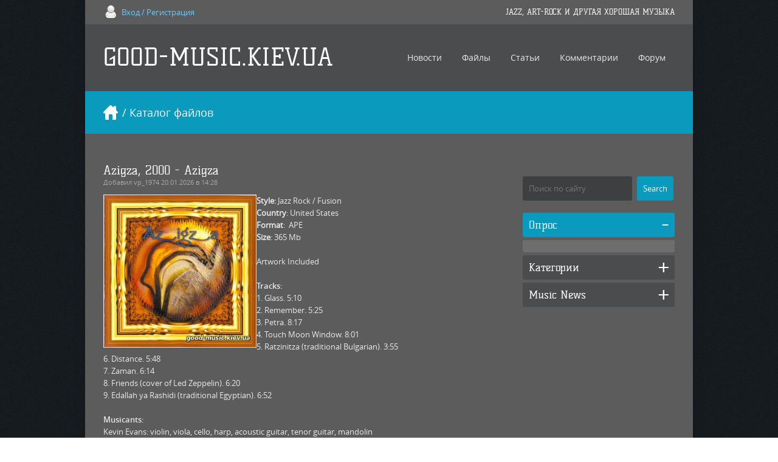

--- FILE ---
content_type: text/html; charset=UTF-8
request_url: http://good-music.kiev.ua/load/prog_rock/azigza_2000_azigza/2-1-0-5678
body_size: 13993
content:
<!DOCTYPE html>
<html>
 <head>
 <meta charset="utf-8">
 <title>Azigza, 2000 - Azigza - Prog Rock  - Каталог файлов - GOOD-MUSIC.KIEV.UA</title>
 <link type="text/css" rel="StyleSheet" href="/_st/my.css" />
 <!--[if lt IE 9]>
 <script>
 var e = ("header,nav,article,aside,section,footer").split(',');
 for (var i = 0; i < e.length; i++) {
 document.createElement(e[i]);
 }
 </script> 
 <![endif]-->
 
	<link rel="stylesheet" href="/.s/src/base.min.css?v=221108" />
	<link rel="stylesheet" href="/.s/src/layer1.min.css?v=221108" />

	<script src="/.s/src/jquery-1.12.4.min.js"></script>
	
	<script src="/.s/src/uwnd.min.js?v=221108"></script>
	<script src="//s772.ucoz.net/cgi/uutils.fcg?a=uSD&ca=2&ug=999&isp=1&r=0.387943797708964"></script>
	<link rel="stylesheet" href="/.s/src/ulightbox/ulightbox.min.css" />
	<link rel="stylesheet" href="/.s/src/socCom.min.css" />
	<link rel="stylesheet" href="/.s/src/social.css" />
	<script src="/.s/src/ulightbox/ulightbox.min.js"></script>
	<script src="/.s/src/socCom.min.js"></script>
	<script src="//sys000.ucoz.net/cgi/uutils.fcg?a=soc_comment_get_data&site=6jazz-prog"></script>
	<script>
/* --- UCOZ-JS-DATA --- */
window.uCoz = {"ssid":"271745414673413013650","uLightboxType":1,"country":"US","module":"load","sign":{"7251":"Запрошенный контент не может быть загружен. Пожалуйста, попробуйте позже.","7287":"Перейти на страницу с фотографией.","5458":"Следующий","3125":"Закрыть","7253":"Начать слайд-шоу","7254":"Изменить размер","7252":"Предыдущий","5255":"Помощник"},"layerType":1,"site":{"id":"6jazz-prog","domain":"good-music.kiev.ua","host":"jazz-prog.clan.su"},"language":"ru"};
/* --- UCOZ-JS-CODE --- */

		function eRateEntry(select, id, a = 65, mod = 'load', mark = +select.value, path = '', ajax, soc) {
			if (mod == 'shop') { path = `/${ id }/edit`; ajax = 2; }
			( !!select ? confirm(select.selectedOptions[0].textContent.trim() + '?') : true )
			&& _uPostForm('', { type:'POST', url:'/' + mod + path, data:{ a, id, mark, mod, ajax, ...soc } });
		}

		function updateRateControls(id, newRate) {
			let entryItem = self['entryID' + id] || self['comEnt' + id];
			let rateWrapper = entryItem.querySelector('.u-rate-wrapper');
			if (rateWrapper && newRate) rateWrapper.innerHTML = newRate;
			if (entryItem) entryItem.querySelectorAll('.u-rate-btn').forEach(btn => btn.remove())
		}
$(function() {
		$('#fCode').on('keyup', function(event) {
			try {checkSecure(); } catch(e) {}
		});
	});
	
function loginPopupForm(params = {}) { new _uWnd('LF', ' ', -250, -100, { closeonesc:1, resize:1 }, { url:'/index/40' + (params.urlParams ? '?'+params.urlParams : '') }) }
/* --- UCOZ-JS-END --- */
</script>

	<style>.UhideBlock{display:none; }</style>
	<script type="text/javascript">new Image().src = "//counter.yadro.ru/hit;noadsru?r"+escape(document.referrer)+(screen&&";s"+screen.width+"*"+screen.height+"*"+(screen.colorDepth||screen.pixelDepth))+";u"+escape(document.URL)+";"+Date.now();</script>
</head>
 <body id="mainContainer">
 
 <script src="/js/ui.js"></script>
 <div id="container">
 <!--U1AHEADER1Z--><div id="top">
 <div class="cnt">
 <div class="top-phone">
<a href="javascript:;" rel="nofollow" onclick="loginPopupForm(); return false;">Вход / Регистрация</a>
 </div>
 <div class="top-social">
 <h6>JAZZ, ART-ROCK И ДРУГАЯ ХОРОШАЯ МУЗЫКА</h6> 
 </div>
 </div>
</div>
<header>
 <div class="cnt">
 <h1 class="logo"><a href="http://good-music.kiev.ua/">GOOD-MUSIC.KIEV.UA</a></h1>
 <nav>
 <!-- <sblock_menu> -->
 <!-- <bc> --><div id="uMenuDiv1" class="uMenuV" style="position:relative;"><ul class="uMenuRoot">
<li style="position:relative;"><div class="umn-tl"><div class="umn-tr"><div class="umn-tc"></div></div></div><div class="umn-ml"><div class="umn-mr"><div class="umn-mc"><div class="uMenuItem"><div class="uMenuArrow"></div><a href="http://good-music.kiev.ua/news/"><span>Новости</span></a></div></div></div></div><div class="umn-bl"><div class="umn-br"><div class="umn-bc"><div class="umn-footer"></div></div></div></div><ul style="display:none;">
<li><div class="uMenuItem"><a href="http://good-music.kiev.ua/news/1-0-1"><span>Новости сайта</span></a></div></li>
<li><div class="uMenuItem"><a href="http://good-music.kiev.ua/news/1-0-2"><span>Исполнители</span></a></div></li>
<li><div class="uMenuItem"><a href="http://good-music.kiev.ua/news/1-0-3"><span>Музыкальные новости</span></a></div></li></ul></li>
<li style="position:relative;"><div class="umn-tl"><div class="umn-tr"><div class="umn-tc"></div></div></div><div class="umn-ml"><div class="umn-mr"><div class="umn-mc"><div class="uMenuItem"><div class="uMenuArrow"></div><a href="http://good-music.kiev.ua/load/"><span>Файлы</span></a></div></div></div></div><div class="umn-bl"><div class="umn-br"><div class="umn-bc"><div class="umn-footer"></div></div></div></div><ul style="display:none;">
<li><div class="uMenuItem"><a href="http://good-music.kiev.ua/load/4"><span>mp3</span></a></div></li>
<li><div class="uMenuItem"><a href="http://good-music.kiev.ua/load/9"><span>lossless</span></a></div></li>
<li><div class="uMenuItem"><a href="http://good-music.kiev.ua/load/5"><span>Video</span></a></div></li>
<li><div class="uMenuItem"><a href="http://good-music.kiev.ua/load/movies/19"><span>Movies</span></a></div></li>
<li><div class="uMenuItem"><a href="http://good-music.kiev.ua/load/17"><span>Books</span></a></div></li></ul></li>
<li style="position:relative;"><div class="umn-tl"><div class="umn-tr"><div class="umn-tc"></div></div></div><div class="umn-ml"><div class="umn-mr"><div class="umn-mc"><div class="uMenuItem"><div class="uMenuArrow"></div><a href="http://good-music.kiev.ua/publ/"><span>Статьи</span></a></div></div></div></div><div class="umn-bl"><div class="umn-br"><div class="umn-bc"><div class="umn-footer"></div></div></div></div><ul style="display:none;">
<li><div class="uMenuItem"><a href="http://good-music.kiev.ua/publ/genres/3"><span>Стили и направления</span></a></div></li>
<li><div class="uMenuItem"><a href="http://good-music.kiev.ua/publ/review/2"><span>Рецензии</span></a></div></li></ul></li>
<li><div class="umn-tl"><div class="umn-tr"><div class="umn-tc"></div></div></div><div class="umn-ml"><div class="umn-mr"><div class="umn-mc"><div class="uMenuItem"><a href="/index/0-9"><span>Комментарии</span></a></div></div></div></div><div class="umn-bl"><div class="umn-br"><div class="umn-bc"><div class="umn-footer"></div></div></div></div></li>
<li style="position:relative;"><div class="umn-tl"><div class="umn-tr"><div class="umn-tc"></div></div></div><div class="umn-ml"><div class="umn-mr"><div class="umn-mc"><div class="uMenuItem"><div class="uMenuArrow"></div><a href="http://good-music.kiev.ua/forum/" target="_blank"><span>Форум</span></a></div></div></div></div><div class="umn-bl"><div class="umn-br"><div class="umn-bc"><div class="umn-footer"></div></div></div></div><ul style="display:none;">
<li><div class="uMenuItem"><a href="http://good-music.kiev.ua/forum/0-0-1-34" target="_blank"><span>Новые сообщения</span></a></div></li>
<li><div class="uMenuItem"><a href="http://good-music.kiev.ua/forum/0-0-0-36" target="_blank"><span>Правила форума</span></a></div></li></ul></li></ul></div><script>$(function(){_uBuildMenu('#uMenuDiv1',0,document.location.href+'/','uMenuItemA','uMenuArrow',2500);})</script><!-- </bc> -->
 <!-- </sblock_menu> -->
 </nav>
 </div>
</header>

<div id="path">
 <div class="cnt">
 <a class="home-page" href="http://good-music.kiev.ua/" title="Перейти на главную"></a> / Каталог файлов
 </div>
</div>
<!--/U1AHEADER1Z--> 
 <div id="middle" class="overflow-hidden">
 <!-- <middle> -->
 <div class="content">


 <!-- <body> --><article class="entry e-page"><div class="e-mes" style="margin-left: 0;">

<header>
 <h1>Azigza, 2000 - Azigza </h1>
 </header>

 <div class="details">Добавил <a href="javascript:;" rel="nofollow" onclick="window.open('/index/8-5345', 'up5345', 'scrollbars=1,top=0,left=0,resizable=1,width=700,height=375'); return false;">vp_1974</a> 20.01.2026 в 14:28</div>

 <img align="left" src="/_ld/56/29196793.jpg" width="250px" height="250px" style="border-top-color: currentColor; border-top-width: 1px; border-top-style: solid; border-bottom-color: currentColor; border-bottom-width: 1px; border-bottom-style: solid; border-left-color: currentColor; border-left-width: 1px; border-left-style: solid; border-right-color: currentColor; border-right-width: 1px; border-right-style: solid;">

<strong>Style: </strong>Jazz Rock / Fusion<br />
<strong>Country</strong>: United States<br />
<strong>Format</strong>:&nbsp; APE<br />
<strong>Size</strong>: 365 Mb<br />
<br />
Artwork Included<br />
<br />
<b>Tracks:</b><br />
1. Glass. 5:10<br />
2. Remember. 5:25<br />
3. Petra. 8:17<br />
4. Touch Moon Window. 8:01<br />
5. Ratzinitza (traditional Bulgarian). 3:55<br />
6. Distance. 5:48<br />
7. Zaman. 6:14<br />
8. Friends (cover of Led Zeppelin). 6:20<br />
9. Edallah ya Rashidi (traditional Egyptian). 6:52<br />
<br />
<b>Musicants:</b><br />
Kevin Evans: violin, viola, cello, harp, acoustic guitar, tenor guitar, mandolin<br />
Cyoakha Grace: vocals<br />
Stephan Junca: drums, djembe, doumbek, guiro, bongos, assorted percussion<br />
Pierce McDowell: bass, sitar, tamboura<br />
Raja: tabla, kanjeera, djembe, zils, drums assorted percussion<br />
Pedra Rivera: djembe, doumbek, conga, shakers, zils, assorted percussion<br />
<b>Spesial Guest:</b><br />
Daevid Allen: gliss guitar (2)
<hr size="2" width="100%" />
<hr />
<div style="text-align: center;"><span style="color:#0000ff;"><span style="font-size:16px;"><strong>Password: music</strong></span></span><br />
<br />
<span style="color:#800080;"><span style="font-size:16px;"><strong>The Main Link - Turbobit</strong></span></span><br />
<span style="color:#dda0dd;"><span style="font-size:16px;"><strong>Link 1 -&nbsp;Hitfile</strong></span></span><br />
<span style="color:#800080;"><span style="font-size:16px;"><strong>Link 2 - Hitfile</strong></span></span></div>

<hr>
 <div class="pluso-cnt">
 <script type="text/javascript">(function() {
 if (window.pluso) if (typeof window.pluso.start == "function") return;
 var d = document, s = d.createElement('script'), g = 'getElementsByTagName';
 s.type = 'text/javascript'; s.charset='UTF-8'; s.async = true;
 s.src = ('https:' == window.location.protocol ? 'https' : 'http') + '://share.pluso.ru/pluso-like.js';
 var h=d[g]('head')[0] || d[g]('body')[0];
 h.appendChild(s);
})()
 </script>
 <div class="pluso" data-background="transparent" data-options="small,round,line,horizontal,nocounter,theme=06" data-services="vkontakte,odnoklassniki,facebook,twitter,google,moimir,email,print"></div>
 </div>
<ul class="accordion">
 <li>
 <h4>DOWNLOAD LINKS</h4>
 <div class="a-descr">

 <strong>СКАЧАТЬ Azigza, 2000 - Azigza</strong> <a href="https://turb.cc/ia6shgb67cax.html" target="_blank"><em>The Main Link</em></a>

 <a href="https://hitf.cc/iLIuViM" target="_blank"><em>Link 1</em></a>

 <a href="https://hitf.cc/iLIuViM" target="_blank"><em>Link 2</em></a>

 </div>
 </li>
 <li>
 <h4>Похожие материалы</h4>
 <div class="a-descr">
<ul class="uRelatedEntries"><li class="uRelatedEntry"><a href="/load/prog_rock/afroskull_2000_monster_for_the_masses/2-1-0-8648">Afroskull, 2000 - Monster for the Masses</a></li><li class="uRelatedEntry"><a href="/load/jazz_rock/7-1-0-1161">Tony Levin, 2000 - Waters of Eden</a></li><li class="uRelatedEntry"><a href="/load/jazz_rock/7-1-0-1171">Bruford Levin Upper Extremities, 2000 -  Blue Nights (2CD)</a></li><li class="uRelatedEntry"><a href="/load/jazz_rock/7-1-0-1175">Bozzio Levin Stevens, 2000  - Situation Dangerous</a></li><li class="uRelatedEntry"><a href="/load/prog_rock/2-1-0-1482">Brian Augers Oblivion Express, 2000 - Voices Of Other Times</a></li><li class="uRelatedEntry"><a href="/load/prog_rock/attention_deficit_2001_the_idiot_king/2-1-0-1862">Attention Deficit, 2001 - The Idiot King</a></li><li class="uRelatedEntry"><a href="/load/prog_rock/2-1-0-1863">Attention Deficit, 1998 - Attention Deficit</a></li><li class="uRelatedEntry"><a href="/load/jazz_rock/larry_coryell_2000_the_coryells/7-1-0-3220">The Coryells, 2000 ‎– The Coryells</a></li><li class="uRelatedEntry"><a href="/load/prog_rock/robby_krieger_ekh_the_doors_2000_cinematix/2-1-0-5075">Robby Krieger, 2000 - Cinematix</a></li><li class="uRelatedEntry"><a href="/load/new_age/ah_nee_mah_2000_the_spirit_of_mesa_verde/10-1-0-5667">Ah Nee Mah, 2000 - The Spirit Of Mesa Verde</a></li><li class="uRelatedEntry"><a href="/load/prog_rock/a_triggering_myth_2002_forgiving_eden/2-1-0-5746">A Triggering Myth, 2002 - Forgiving Eden</a></li><li class="uRelatedEntry"><a href="/load/prog_rock/a_triggering_myth_2006_the_remedy_of_abstraction/2-1-0-5747">A Triggering Myth, 2006 - The Remedy of Abstraction</a></li><li class="uRelatedEntry"><a href="/load/jazz_rock/john_abercrombie_trio_1993_speak_of_the_devil/7-1-0-5751">John Abercrombie Trio, 1993 - Speak of the Devil</a></li><li class="uRelatedEntry"><a href="/load/jazz_rock/john_abercrombie_ralph_towner_1976_sargasso_sea/7-1-0-5752">John Abercrombie & Ralph Towner, 1976 - Sargasso Sea</a></li><li class="uRelatedEntry"><a href="/load/jazz_rock/john_abercrombie_eddie_gomez_with_gene_jackson_2006_structures/7-1-0-5754">John Abercrombie, Eddie Gomez with Gene Jackson, 2006 - Structures</a></li><li class="uRelatedEntry"><a href="/load/prog_rock/arti_mestieri_2000_murales/2-1-0-6094">Arti & Mestieri, 2000 - Murales</a></li><li class="uRelatedEntry"><a href="/load/prog_rock/a_helmet_of_gnats_2010_high_street/2-1-0-6343">A Helmet Of Gnats, 2010 - High Street</a></li><li class="uRelatedEntry"><a href="/load/prog_rock/niacin_2000_deep/2-1-0-7607">Niacin, 2000 - Deep</a></li><li class="uRelatedEntry"><a href="/load/prog_rock/arco_iris_2000_en_vivo_hoy/2-1-0-8651">Arco Iris, 2000 - En Vivo Hoy</a></li><li class="uRelatedEntry"><a href="/load/jazz_rock/john_abercrombie_quartet_1979_abercrombie_quartet/7-1-0-8886">John Abercrombie, Richie Beirach, George Mraz, Peter Donald, 2015 – The First Quartet (3CD)</a></li><li class="uRelatedEntry"><a href="/load/jazz_rock/azteca_1972_azteca/7-1-0-9774">Azteca, 1972 - Azteca</a></li></ul>
 </div>
 </li>
 <li>
 <h4>Информация</h4>
 <div class="a-descr">
 <A href="http://good-music.kiev.ua/search/United%20states" target=_blank><STRONG><em>Об этом исполнителе / About this artist</em></STRONG></A>
 </div>
 </li>
</ul>
 </div>
 </article>

 
 
 <h3>1 комментарий</h3>
 
			<div class="com-order-block">
				<label class="com-order-wrap">
					<span class="com-order-title">Порядок вывода комментариев:</span>
					<select class="com-order-select">
						<option value="" selected="selected">По умолчанию</option>
						<option value="desc" >Сначала новые</option>
						<option value="asc" >Сначала старые</option>
					</select>
				</label>
			</div>

			<script>
				setTimeout(function() {
					$('.com-order-select').change(function() {
						var elem = $(this);
						var oldValue = ( /6jazz-progcomOrder=(asc|desc)/.exec(document.cookie) || {} )[1] || '';
						var newValue = elem.val();
						console.log(oldValue, newValue);

						if (newValue == oldValue) return;

						document.cookie = '6jazz-progcomOrder=' + encodeURIComponent(newValue) + '; path=/; expires=' + (new Date((new Date).getTime() + 1000*60*60*24*365)).toGMTString();
						window.console && console.info && console.info('comment order changed: "' + oldValue + '" >> "' + newValue + '"');
						// elem.parents('.com-order-wrap').eq(0).find('.com-order-apply').fadeIn().removeClass('com-order-apply-hidden').addClass('com-order-apply-visible');
						newValue = newValue || 'default';

						location.search = location.search
							? /[?&]comments_order=([^&]*)/.test(location.search)
								? location.search.replace(/comments_order=([^&]*)/, 'comments_order=' + newValue)
								: location.search + '&comments_order=' + newValue
							: '?comments_order=' + newValue;
					});
				}, 100);
			</script>
		<script>
				function spages(p, link) {
					!!link && location.assign(atob(link));
				}
			</script>
			<div id="comments"></div>
			<div id="newEntryT"></div>
			<div id="allEntries"><div class="comEnt report-spam-target " id="comEnt21307" style=" "><div class="comm">
 <img src="/avatar/47/588942.gif" class="user-ava" alt="" />
 <div class="comm-cnt">
 <b class="comm-user"><a href="javascript:;" rel="nofollow" onclick="window.open('/index/8-147', 'up147', 'scrollbars=1,top=0,left=0,resizable=1,width=700,height=375'); return false;"><b>recluse</b></a> <span id="report-spam-wrap-21307" class="report-spam-wrap"><a class="report-spam-btn" data-message-id="21307" data-not-spam="0" href="javascript:;">Спам</a></span></b>
 <div class="details">27.03.2013 в 23:53 | <a href="/load/prog_rock/azigza_2000_azigza/2-1-0-5678"><b>материал</b></a> </div>
 Очень сильный музыкальный материал. Потрясающая скрипка, интересный вокал. И музыка очень оригинальная. Спасибо, Слава за релиз! <img src="http://s15.ucoz.net/sm/2/hands.gif" border="0" align="absmiddle" alt="hands" />
 </div>
</div></div><div style="width:auto;*width:100%;margin-left:20px;" id="appEntry21307"><b></b></div></div>
			<div id="newEntryB"></div><script>
			
		Object.assign(uCoz.spam ??= {}, {
			config : {
				scopeID  : 0,
				idPrefix : 'comEnt',
			},
			sign : {
				spam            : 'Спам',
				notSpam         : 'Не спам',
				hidden          : 'Спам-сообщение скрыто.',
				shown           : 'Спам-сообщение показано.',
				show            : 'Показать',
				hide            : 'Скрыть',
				admSpam         : 'Разрешить жалобы',
				admSpamTitle    : 'Разрешить пользователям сайта помечать это сообщение как спам',
				admNotSpam      : 'Это не спам',
				admNotSpamTitle : 'Пометить как не-спам, запретить пользователям жаловаться на это сообщение',
			},
		})
		
		uCoz.spam.moderPanelNotSpamClick = function(elem) {
			var waitImg = $('<img align="absmiddle" src="/.s/img/fr/EmnAjax.gif">');
			var elem = $(elem);
			elem.find('img').hide();
			elem.append(waitImg);
			var messageID = elem.attr('data-message-id');
			var notSpam   = elem.attr('data-not-spam') ? 0 : 1; // invert - 'data-not-spam' should contain CURRENT 'notspam' status!

			$.post('/index/', {
				a          : 101,
				scope_id   : uCoz.spam.config.scopeID,
				message_id : messageID,
				not_spam   : notSpam
			}).then(function(response) {
				waitImg.remove();
				elem.find('img').show();
				if (response.error) {
					alert(response.error);
					return;
				}
				if (response.status == 'admin_message_not_spam') {
					elem.attr('data-not-spam', true).find('img').attr('src', '/.s/img/spamfilter/notspam-active.gif');
					$('#del-as-spam-' + messageID).hide();
				} else {
					elem.removeAttr('data-not-spam').find('img').attr('src', '/.s/img/spamfilter/notspam.gif');
					$('#del-as-spam-' + messageID).show();
				}
				//console.log(response);
			});

			return false;
		};

		uCoz.spam.report = function(scopeID, messageID, notSpam, callback, context) {
			return $.post('/index/', {
				a: 101,
				scope_id   : scopeID,
				message_id : messageID,
				not_spam   : notSpam
			}).then(function(response) {
				if (callback) {
					callback.call(context || window, response, context);
				} else {
					window.console && console.log && console.log('uCoz.spam.report: message #' + messageID, response);
				}
			});
		};

		uCoz.spam.reportDOM = function(event) {
			if (event.preventDefault ) event.preventDefault();
			var elem      = $(this);
			if (elem.hasClass('spam-report-working') ) return false;
			var scopeID   = uCoz.spam.config.scopeID;
			var messageID = elem.attr('data-message-id');
			var notSpam   = elem.attr('data-not-spam');
			var target    = elem.parents('.report-spam-target').eq(0);
			var height    = target.outerHeight(true);
			var margin    = target.css('margin-left');
			elem.html('<img src="/.s/img/wd/1/ajaxs.gif">').addClass('report-spam-working');

			uCoz.spam.report(scopeID, messageID, notSpam, function(response, context) {
				context.elem.text('').removeClass('report-spam-working');
				window.console && console.log && console.log(response); // DEBUG
				response.warning && window.console && console.warn && console.warn( 'uCoz.spam.report: warning: ' + response.warning, response );
				if (response.warning && !response.status) {
					// non-critical warnings, may occur if user reloads cached page:
					if (response.warning == 'already_reported' ) response.status = 'message_spam';
					if (response.warning == 'not_reported'     ) response.status = 'message_not_spam';
				}
				if (response.error) {
					context.target.html('<div style="height: ' + context.height + 'px; line-height: ' + context.height + 'px; color: red; font-weight: bold; text-align: center;">' + response.error + '</div>');
				} else if (response.status) {
					if (response.status == 'message_spam') {
						context.elem.text(uCoz.spam.sign.notSpam).attr('data-not-spam', '1');
						var toggle = $('#report-spam-toggle-wrapper-' + response.message_id);
						if (toggle.length) {
							toggle.find('.report-spam-toggle-text').text(uCoz.spam.sign.hidden);
							toggle.find('.report-spam-toggle-button').text(uCoz.spam.sign.show);
						} else {
							toggle = $('<div id="report-spam-toggle-wrapper-' + response.message_id + '" class="report-spam-toggle-wrapper" style="' + (context.margin ? 'margin-left: ' + context.margin : '') + '"><span class="report-spam-toggle-text">' + uCoz.spam.sign.hidden + '</span> <a class="report-spam-toggle-button" data-target="#' + uCoz.spam.config.idPrefix + response.message_id + '" href="javascript:;">' + uCoz.spam.sign.show + '</a></div>').hide().insertBefore(context.target);
							uCoz.spam.handleDOM(toggle);
						}
						context.target.addClass('report-spam-hidden').fadeOut('fast', function() {
							toggle.fadeIn('fast');
						});
					} else if (response.status == 'message_not_spam') {
						context.elem.text(uCoz.spam.sign.spam).attr('data-not-spam', '0');
						$('#report-spam-toggle-wrapper-' + response.message_id).fadeOut('fast');
						$('#' + uCoz.spam.config.idPrefix + response.message_id).removeClass('report-spam-hidden').show();
					} else if (response.status == 'admin_message_not_spam') {
						elem.text(uCoz.spam.sign.admSpam).attr('title', uCoz.spam.sign.admSpamTitle).attr('data-not-spam', '0');
					} else if (response.status == 'admin_message_spam') {
						elem.text(uCoz.spam.sign.admNotSpam).attr('title', uCoz.spam.sign.admNotSpamTitle).attr('data-not-spam', '1');
					} else {
						alert('uCoz.spam.report: unknown status: ' + response.status);
					}
				} else {
					context.target.remove(); // no status returned by the server - remove message (from DOM).
				}
			}, { elem: elem, target: target, height: height, margin: margin });

			return false;
		};

		uCoz.spam.handleDOM = function(within) {
			within = $(within || 'body');
			within.find('.report-spam-wrap').each(function() {
				var elem = $(this);
				elem.parent().prepend(elem);
			});
			within.find('.report-spam-toggle-button').not('.report-spam-handled').click(function(event) {
				if (event.preventDefault ) event.preventDefault();
				var elem    = $(this);
				var wrapper = elem.parents('.report-spam-toggle-wrapper');
				var text    = wrapper.find('.report-spam-toggle-text');
				var target  = elem.attr('data-target');
				target      = $(target);
				target.slideToggle('fast', function() {
					if (target.is(':visible')) {
						wrapper.addClass('report-spam-toggle-shown');
						text.text(uCoz.spam.sign.shown);
						elem.text(uCoz.spam.sign.hide);
					} else {
						wrapper.removeClass('report-spam-toggle-shown');
						text.text(uCoz.spam.sign.hidden);
						elem.text(uCoz.spam.sign.show);
					}
				});
				return false;
			}).addClass('report-spam-handled');
			within.find('.report-spam-remove').not('.report-spam-handled').click(function(event) {
				if (event.preventDefault ) event.preventDefault();
				var messageID = $(this).attr('data-message-id');
				del_item(messageID, 1);
				return false;
			}).addClass('report-spam-handled');
			within.find('.report-spam-btn').not('.report-spam-handled').click(uCoz.spam.reportDOM).addClass('report-spam-handled');
			window.console && console.log && console.log('uCoz.spam.handleDOM: done.');
			try { if (uCoz.manageCommentControls) { uCoz.manageCommentControls() } } catch(e) { window.console && console.log && console.log('manageCommentControls: fail.'); }

			return this;
		};
	
			uCoz.spam.handleDOM();
		</script>
			<script>
				(function() {
					'use strict';
					var commentID = ( /comEnt(\d+)/.exec(location.hash) || {} )[1];
					if (!commentID) {
						return window.console && console.info && console.info('comments, goto page', 'no comment id');
					}
					var selector = '#comEnt' + commentID;
					var target = $(selector);
					if (target.length) {
						$('html, body').animate({
							scrollTop: ( target.eq(0).offset() || { top: 0 } ).top
						}, 'fast');
						return window.console && console.info && console.info('comments, goto page', 'found element', selector);
					}
					$.get('/index/802', {
						id: commentID
					}).then(function(response) {
						if (!response.page) {
							return window.console && console.warn && console.warn('comments, goto page', 'no page within response', response);
						}
						spages(response.page);
						setTimeout(function() {
							target = $(selector);
							if (!target.length) {
								return window.console && console.warn && console.warn('comments, goto page', 'comment element not found', selector);
							}
							$('html, body').animate({
								scrollTop: ( target.eq(0).offset() || { top: 0 } ).top
							}, 'fast');
							return window.console && console.info && console.info('comments, goto page', 'scrolling to', selector);
						}, 500);
					}, function(response) {
						return window.console && console.error && console.error('comments, goto page', response.responseJSON);
					});
				})();
			</script>
		
 
 
 
 <h3>Оставить комментарий</h3>
 
 <form name="socail_details" id="socail_details" onsubmit="return false;">
						   <input type="hidden" name="social" value="">
						   <input type="hidden" name="data" value="">
						   <input type="hidden" name="id" value="5678">
						   <input type="hidden" name="ssid" value="271745414673413013650">
					   </form><div id="postFormContent" class="">
		<form method="post" name="addform" id="acform" action="/index/" onsubmit="return addcom(this)" class="load-com-add" data-submitter="addcom"><script>
		function _dS(a){var b=a.split(''),c=b.pop();return b.map(function(d){var e=d.charCodeAt(0)-c;return String.fromCharCode(32>e?127-(32-e):e)}).join('')}
		var _y8M = _dS('@mrtyx$x}tiA&lmhhir&$reqiA&wsw&$zepyiA&78894<79=<&$3B4');
		function addcom( form, data = {} ) {
			if (document.getElementById('addcBut')) {
				document.getElementById('addcBut').disabled = true;
			} else {
				try { document.addform.submit.disabled = true; } catch(e) {}
			}

			if (document.getElementById('eMessage')) {
				document.getElementById('eMessage').innerHTML = '<span style="color:#999"><img src="/.s/img/ma/m/i2.gif" border="0" align="absmiddle" width="13" height="13"> Идёт передача данных...</span>';
			}

			_uPostForm(form, { type:'POST', url:'/index/', data })
			return false
		}
document.write(_y8M);</script>
				<div class="mc-widget">
					<script>
						var socRedirect = location.protocol + '//' + ('good-music.kiev.ua' || location.hostname) + location.pathname + location.search + (location.hash && location.hash != '#' ? '#reloadPage,' + location.hash.substr(1) : '#reloadPage,gotoAddCommentForm' );
						socRedirect = encodeURIComponent(socRedirect);

						try{var providers = {
		// social comments:
		local     : { name:"Local auth", handler:loginPopupForm, enabled:1 },
		vkontakte : { name:"Вконтакте",  url: "//sys000.ucoz.net/cgi/uutils.fcg?a=soc_comment_auth_vk&ref="+socRedirect, enabled:1 },
		facebook  : { name:"Facebook",   url: "//sys000.ucoz.net/cgi/uutils.fcg?a=soc_comment_auth_fb&ref="+socRedirect, enabled:1 },
		twitter   : { name:"Twitter",    url: "//sys000.ucoz.net/cgi/uutils.fcg?a=soc_comment_auth_tw&ref="+socRedirect, enabled:1 },
		google    : { name:"Google",     handler:googleAuthHandler, url: "//sys000.ucoz.net/cgi/uutils.fcg?a=soc_comment_auth_gp&ref="+socRedirect, enabled:1 },
		yandex    : { name:'Yandex',     url: '/yandex?ref=' + socRedirect, enabled: false },};} catch (e) {}

						function socialRepost(entry_link, message) {
							console.log('Check witch Social network is connected.');

							var soc_type = jQuery("form#acform input[name='soc_type']").val();
							switch (parseInt(soc_type)) {
							case 101:
								console.log('101');
								var newWin = window.open('https://vk.com/share.php?url='+entry_link+'&description='+message+'&noparse=1','window','width=640,height=500,scrollbars=yes,status=yes');
							  break;
							case 102:
								console.log('102');
								var newWin = window.open('https://www.facebook.com/sharer/sharer.php?u='+entry_link+'&description='+encodeURIComponent(message),'window','width=640,height=500,scrollbars=yes,status=yes');
							  break;
							case 103:
								console.log('103');

							  break;
							case 104:
								console.log('104');

							  break;
							case 105:
								console.log('105');

							  break;
							case 106:
								console.log('106');

							  break;
							case 107:
								console.log('107');
								var newWin = window.open('https://twitter.com/intent/tweet?source=webclient&url='+entry_link+'&text='+encodeURIComponent(message)+'&callback=?','window','width=640,height=500,scrollbars=yes,status=yes');
							  break;
							case 108:
								console.log('108');

							  break;
							case 109:
								console.log('109');
								var newWin = window.open('https://plusone.google.com/_/+1/confirm?hl=en&url='+entry_link,'window','width=600,height=610,scrollbars=yes,status=yes');
							  break;
							}
						}

						function updateSocialDetails(type) {
							console.log('updateSocialDetails');
							jQuery.getScript('//sys000.ucoz.net/cgi/uutils.fcg?a=soc_comment_get_data&site=6jazz-prog&type='+type, function() {
								jQuery("form#socail_details input[name='social']").val(type);
								jQuery("form#socail_details input[name=data]").val(data[type]);
								jQuery("form#acform input[name=data]").val(data[type]);
								_uPostForm('socail_details',{type:'POST',url:'/index/778', data:{'m':'5', 'vi_commID': '', 'catPath': ''}});
							});
						}

						function logoutSocial() {
							console.log('delete cookie');
							delete_msg_cookie();
							jQuery.getScript('//sys000.ucoz.net/cgi/uutils.fcg?a=soc_comment_clear_data&site=6jazz-prog', function(){window.location.reload();});
						}

						function utf8_to_b64( str) {
							return window.btoa(encodeURIComponent( escape( str )));
						}

						function b64_to_utf8( str) {
							return unescape(decodeURIComponent(window.atob( str )));
						}

						function getCookie(c_name) {
							var c_value = " " + document.cookie;
							var c_start = c_value.indexOf(" " + c_name + "=");
							if (c_start == -1) {
								c_value = null;
							} else {
								c_start = c_value.indexOf("=", c_start) + 1;
								var c_end = c_value.indexOf(";", c_start);
								if (c_end == -1) {
									c_end = c_value.length;
								}
								c_value = unescape(c_value.substring(c_start,c_end));
							}
							return c_value;
						}

						var delete_msg_cookie = function() {
							console.log('delete_msg_cookie');
							document.cookie = 'msg=;expires=Thu, 01 Jan 1970 00:00:01 GMT;';
						};

						function preSaveMessage() {
							var msg = jQuery("form#acform textarea").val();
							if (msg.length > 0) {
								document.cookie = "msg="+utf8_to_b64(msg)+";"; //path="+window.location.href+";
							}
						}

						function googleAuthHandler(social) {
							if (!social) return
							if (!social.enabled || !social.handler) return

							social.window = window.open(social.url, '_blank', 'width=600,height=610');
							social.intervalId = setInterval(function(social) {
								if (social.window.closed) {
									clearInterval(social.intervalId)
									self.location.reload()
								}
							}, 1000, social)
						}

						

						(function(jq) {
							jq(document).ready(function() {
								
																
								jQuery(".uf-tooltip a.uf-tt-exit").attr('href','/index/10');
								console.log('ready - update details');
								console.log('scurrent', window.scurrent);
								if (typeof(window.scurrent) != 'undefined' && scurrent > 0 && data[scurrent]) {
									jQuery("#postFormContent").html('<div style="width:100%;text-align:center;padding-top:50px;"><img alt="" src="/.s/img/ma/m/i3.gif" border="0" width="220" height="19" /></div>');

									jQuery("form#socail_details input[name=social]").val(scurrent);
									jQuery("form#socail_details input[name=data]").val(data[scurrent]);
									updateSocialDetails(scurrent);
								}
								jQuery('a#js-ucf-start').on('click', function(event) {
									event.preventDefault();
									if (scurrent == 0) {
										window.open("//sys000.ucoz.net/cgi/uutils.fcg?a=soc_comment_auth",'SocialLoginWnd','width=500,height=350,resizable=yes,titlebar=yes');
									}
								});

								jQuery('#acform a.login-with').on('click', function(event) {
									event.preventDefault();
									let social = providers[ this.dataset.social ];

									if (typeof(social) != 'undefined' && social.enabled == 1) {
										if (social.handler) {
											social.handler(social);
										} else {
											// unetLoginWnd
											let newWin = window.open(social.url, "_blank", 'width=600,height=610,scrollbars=yes,status=yes');
										}
									}
								});
							});
						})(jQuery);
					</script>
				</div><table border="0" width="100%" cellspacing="1" cellpadding="2" class="commTable">
 <tr><td class="commTd2" colspan="2"><div class="commError" id="eMessage" ></div></td></tr>
 
 <tr><td colspan="2" class="commTd2"><input placeholder="Имя *" class="commFl" type="text" name="name" value="" size="30" maxlength="60"></td></tr>
 <tr><td colspan="2" class="commTd2"><input placeholder="E-mail" class="commFl" type="text" name="email" value="" size="30" maxlength="60"></td></tr>
 
 <tr><td class="commTd2" colspan="2"><div style="padding-bottom:2px"></div><table border="0" cellpadding="0" cellspacing="0" width="100%"><tr><td valign="top"><textarea placeholder="Текст комментария *" class="commFl" style="height:135px;" rows="8" name="message" id="message" cols="50"></textarea></td></tr></table></td></tr>
 
 <tr><td width="15%" class="commTd1" nowrap>Подписка:</td><td class="commTd2">1</td></tr>
 <tr><td class="commTd1" nowrap>Код *:</td><td class="commTd2"><!-- <old_captcha_block_html> -->
		<label class="captcha-block" for="fCode">
			<input id="fCode" class="captcha-answer uf-text uf-captcha" name="code" type="text" placeholder="Ответ" maxlength="6" >
			<!-- <captcha_renew_html> -->
			<img class="captcha-renew load-com-add" src="/.s/img/ma/refresh.gif" title="Обновить код безопасности">
			<!-- </captcha_renew_html> -->
			<input type="hidden" name="seckey" value="4310083746857963802" >
			<img class="captcha-question load-com-add" src="/secure/?k=4310083746857963802&m=addcom15089189&tm=1769375982" title="Обновить код безопасности" >
			<!-- <captcha_script_html> -->
			<script type="text/javascript">
				function initClick() {
					$(' .captcha-question.load-com-add,  .captcha-renew.load-com-add').on('click', function(event) {
						var PARENT = $(this).parent().parent();
						$('img[src^="/secure/"]', PARENT).prop('src', '/secure/?k=4310083746857963802&m=addcom15089189&tm=' + Date.now());
						$('input[name=code]', PARENT).val('').focus();
					});
				}

				if (window.jQuery) {
					$(initClick);
				} else {
					// В новой ПУ jQuery находится в бандле, который подгружается в конце body
					// и недоступен в данный момент
					document.addEventListener('DOMContentLoaded', initClick);
				}
			</script>
			<!-- </captcha_script_html> -->
		</label>
		<!-- </old_captcha_block_html> -->
	</td></tr>
 <tr><td class="commTd2" colspan="2" align="left"><input type="submit" class="commSbmFl send-mes" id="addcBut" name="submit" value="Отправить"><input type="button" class="clear-btn" value="Очистить форму"></td></tr></table>
<script>
 $(".clear-btn").click(function(){
 $(".commFl, .securityCode").val("");
 });
</script><input type="hidden" name="ssid" value="271745414673413013650" />
				<input type="hidden" name="a"  value="36" />
				<input type="hidden" name="m"  value="5" />
				<input type="hidden" name="id" value="5678" />
				
				<input type="hidden" name="soc_type" id="csoc_type" />
				<input type="hidden" name="data" id="cdata" />
			</form>
		</div>
 
 
 <!-- </body> -->
 
 </div>
 <aside>
 <!--U1CLEFTER1Z--><div>
 <!-- <bc> -->
 <form id="search" onsubmit="this.sfSbm.disabled=true" method="get" action="http://good-music.kiev.ua/search/">
 <input id="search-input" name="q" type="text" placeholder="Поиск по сайту" />
 <input id="search-btn" type="submit" value="Search" name="sfSbm"/>
 </form>
 <!-- </bc> -->
</div>

<br>
<!-- <block1> -->

<ul class="accordion">
 <li>
 <h4>Опрос</h4>
 <div class="a-descr">
 
 </div>
 </li>
<li>
 <h4>Категории</h4>
 <div class="a-descr">
 <table border="0" cellspacing="1" cellpadding="0" width="100%" class="catsTable"><tr>
					<td style="width:100%" class="catsTd" valign="top" id="cid2">
						<a href="/load/prog_rock/2" class="catNameActive">Prog Rock</a>  <span class="catNumData" style="unicode-bidi:embed;">[21498]</span> 
					</td></tr><tr>
					<td style="width:100%" class="catsTd" valign="top" id="cid7">
						<a href="/load/jazz_rock/7" class="catName">Jazz-Rock</a>  <span class="catNumData" style="unicode-bidi:embed;">[5372]</span> 
					</td></tr><tr>
					<td style="width:100%" class="catsTd" valign="top" id="cid3">
						<a href="/load/3" class="catName">Jazz</a>  <span class="catNumData" style="unicode-bidi:embed;">[3718]</span> 
					</td></tr><tr>
					<td style="width:100%" class="catsTd" valign="top" id="cid11">
						<a href="/load/blues/11" class="catName">Blues</a>  <span class="catNumData" style="unicode-bidi:embed;">[2151]</span> 
					</td></tr><tr>
					<td style="width:100%" class="catsTd" valign="top" id="cid21">
						<a href="/load/classic_rock/21" class="catName">Classic Rock</a>  <span class="catNumData" style="unicode-bidi:embed;">[3390]</span> 
					</td></tr><tr>
					<td style="width:100%" class="catsTd" valign="top" id="cid6">
						<a href="/load/hard_rock/6" class="catName">Hard Rock</a>  <span class="catNumData" style="unicode-bidi:embed;">[2162]</span> 
					</td></tr><tr>
					<td style="width:100%" class="catsTd" valign="top" id="cid13">
						<a href="/load/progressive_metal/13" class="catName">Progressive Metal</a>  <span class="catNumData" style="unicode-bidi:embed;">[2134]</span> 
					</td></tr><tr>
					<td style="width:100%" class="catsTd" valign="top" id="cid20">
						<a href="/load/avant_garde/20" class="catName">Avant Garde</a>  <span class="catNumData" style="unicode-bidi:embed;">[1787]</span> 
					</td></tr><tr>
					<td style="width:100%" class="catsTd" valign="top" id="cid10">
						<a href="/load/new_age/10" class="catName">New Age</a>  <span class="catNumData" style="unicode-bidi:embed;">[320]</span> 
					</td></tr><tr>
					<td style="width:100%" class="catsTd" valign="top" id="cid12">
						<a href="/load/electronic/12" class="catName">Electronic</a>  <span class="catNumData" style="unicode-bidi:embed;">[926]</span> 
					</td></tr><tr>
					<td style="width:100%" class="catsTd" valign="top" id="cid18">
						<a href="/load/classical/18" class="catName">Classical</a>  <span class="catNumData" style="unicode-bidi:embed;">[365]</span> 
					</td></tr><tr>
					<td style="width:100%" class="catsTd" valign="top" id="cid14">
						<a href="/load/rare/14" class="catName">Rare</a>  <span class="catNumData" style="unicode-bidi:embed;">[540]</span> 
					</td></tr><tr>
					<td style="width:100%" class="catsTd" valign="top" id="cid15">
						<a href="/load/acoustic/15" class="catName">Acoustic</a>  <span class="catNumData" style="unicode-bidi:embed;">[497]</span> 
					</td></tr><tr>
					<td style="width:100%" class="catsTd" valign="top" id="cid8">
						<a href="/load/instrumental/8" class="catName">Instrumental</a>  <span class="catNumData" style="unicode-bidi:embed;">[2979]</span> 
					</td></tr><tr>
					<td style="width:100%" class="catsTd" valign="top" id="cid4">
						<a href="/load/mp3/4" class="catName">mp3</a>  <span class="catNumData" style="unicode-bidi:embed;">[6479]</span> 
					</td></tr><tr>
					<td style="width:100%" class="catsTd" valign="top" id="cid9">
						<a href="/load/lossless/9" class="catName">lossless</a>  <span class="catNumData" style="unicode-bidi:embed;">[27371]</span> 
					</td></tr><tr>
					<td style="width:100%" class="catsTd" valign="top" id="cid5">
						<a href="/load/video/5" class="catName">Video</a>  <span class="catNumData" style="unicode-bidi:embed;">[5]</span> 
					</td></tr><tr>
					<td style="width:100%" class="catsTd" valign="top" id="cid19">
						<a href="/load/movies/19" class="catName">Movies</a>  <span class="catNumData" style="unicode-bidi:embed;">[1]</span> 
					</td></tr><tr>
					<td style="width:100%" class="catsTd" valign="top" id="cid17">
						<a href="/load/books/17" class="catName">Литература</a>  <span class="catNumData" style="unicode-bidi:embed;">[3]</span> 
					</td></tr></table>
 </div>
 </li>
<li>
 <h4>Music News</h4>
 <div class="a-descr">
 <ul class="list5">  <li><A href="http://good-music.kiev.ua/news/psychedelic_rock_and_vocal_jazz_from_korea/2026-01-25-637" title="25.01.2026"><h3>Psychedelic Rock and Vocal Jazz from Korea</h3></A></li> </ul><ul class="list5">  <li><A href="http://good-music.kiev.ua/news/neo_prog_from_united_kingdom/2026-01-25-703" title="25.01.2026"><h3>Neo Prog from United Kingdom</h3></A></li> </ul><ul class="list5">  <li><A href="http://good-music.kiev.ua/news/jazz_rock_fusion_from_united_states/2026-01-25-711" title="25.01.2026"><h3>Jazz Rock / Fusion from United States</h3></A></li> </ul><ul class="list5">  <li><A href="http://good-music.kiev.ua/news/progressive_music_from_slovakia/2026-01-25-581" title="25.01.2026"><h3>Progressive music from Slovakia</h3></A></li> </ul><ul class="list5">  <li><A href="http://good-music.kiev.ua/news/progressive_music_from_tunisia/2026-01-23-629" title="23.01.2026"><h3>Progressive music from Tunisia</h3></A></li> </ul>
 </div>
 </li>
</ul>

<!-- </block1> --><!--/U1CLEFTER1Z-->
 </aside>
 
 <!-- </middle> -->
 </div> 
 <footer>
 <div class="cnt overflow-hidden">
 <!--U1DRIGHTER1Z--><!-- <block5> -->
<div class="f-block" align="center">
 <h2 class="f-block-title"><!-- <bt> -->The Best Of<!-- </bt> --></h2>
<h3>1967</h3>
 <div class="f-block-cnt">
 <!-- <bc> -->
 <object width="150" height="150" id="mju"><param name="allowScriptAccess" value="sameDomain" /><param name="swLiveConnect" value="true" /><param name="movie" value="http://good-music.kiev.ua/mp3/mju.swf" /><param name="flashvars" value="playlist=http://good-music.kiev.ua/mp3/playlist.mpl&auto_run=0&repeat=1&shuffle=1&anti_cache=1&l=FFFFFF&d=171C21&b=099ABE" /><param name="loop" value="false" /><param name="menu" value="false" /><param name="quality" value="high" /><param name="wmode" value="transparent" /><embed src="http://good-music.kiev.ua/mp3/mju.swf" flashvars="playlist=http://good-music.kiev.ua/mp3/playlist.mpl&auto_run=1&repeat=1&shuffle=1&anti_cache=1&l=FFFFFF&d=171C21&b=099ABE" loop="false" menu="false" quality="high" wmode="transparent" bgcolor="#000000" width="150" height="150" name="mju" allowScriptAccess="sameDomain" swLiveConnect="true" type="application/x-shockwave-flash" pluginspage="http://www.macromedia.com/go/getflashplayer" /></object><br><br>
<a href="http://good-music.kiev.ua/forum/16-2019-1" class="more3" target="_blank">VOTE! The Best Of 2019</a>
 <!-- </bc> -->
 </div>
</div>
<!-- </block5> -->

<!-- <block6> -->
<div class="f-block">
 <h2 class="f-block-title"><!-- <bt> -->Ссылки<!-- </bt> --></h2>
 <div class="f-block-cnt">
 <!-- <bc> -->
 <ul class="list5">
 <li><a href="http://progrockmuseum.ru/" target="_blank">Музей Прогрессивного Рока</a></li>
 <li><a title="Советский и постсоветский кинематограф" href="http://nashe-kino.com.ua/" target="_blank">Наше Кино - фильмы, которые мы любим</a></li>
 <li><a href="http://www.progressor.net/" target="_blank">ProgressoR</a></li>
 <li><a href="http://pink-floyd.ru/" target="_blank">Pink-Floyd.ru</a> - русскоязычный сайт о группе Pink Floyd</li>
 <li><a href="http://informal.hexanet.ru/" target="_blank">Иной Лип | Беспредельная жажда иного</a></li>
</ul>
 <!-- </bc> -->
 </div>
</div>
<!-- </block6> -->

<!-- <block7> -->
<div class="f-block">
 <h2 class="f-block-title"><!-- <bt> -->Статистика<!-- </bt> --></h2>
 <div class="f-block-cnt">
 <!-- <bc> -->
<a href="/load/">Файлов:</a> <b>34067</b><br> <a href="/news/">Новостей:</a> <b>679</b><br> <a href="/publ/">Статей:</a> <b>181</b><br> <a href="/index/0-9">Комментариев:</a> <b>27304</b><br> <a href="/forum/">Форум:</a> <b>Тем 1410, постов 15718</b><br>             
<div class="tOnline" id="onl1">Онлайн всего: <b>9</b></div> <div class="gOnline" id="onl2">Гостей: <b>9</b></div> <div class="uOnline" id="onl3">Пользователей: <b>0</b></div>
<br>Total users: 17558
 <!-- </bc> -->
 </div>
</div>
<!-- </block7> --><!--/U1DRIGHTER1Z-->
 </div>
 <div class="bottom">
 <div class="cnt">
 <!--U1BFOOTER1Z--><!-- <copy> -->good-music.kiev.ua &copy; 2008-2026<!-- </copy> -->. <!-- "' --><span class="pbXuarKI"><a href="https://www.ucoz.ru/"><img style="width:80px; height:15px;" src="/.s/img/cp/svg/17.svg" alt="" /></a></span>  <a href="http://utemplate.pro" target="_blank" title="Профессиональные шаблоны для uCoz">uTemplate.pro</a>
 <div class="go-top" title="Вверх"></div><!--/U1BFOOTER1Z-->
 </div>
 </div>
 </footer>
 </div>
 </body>
</html>
<!-- 0.43997 (s772) -->